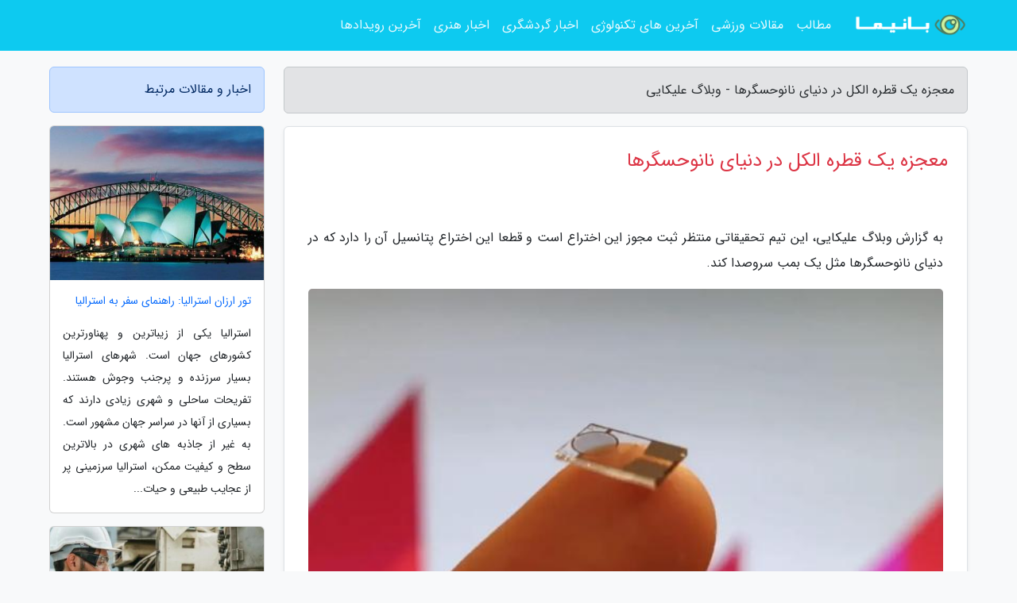

--- FILE ---
content_type: text/html; charset=UTF-8
request_url: https://alikaee.ir/post/%D9%85%D8%B9%D8%AC%D8%B2%D9%87-%DB%8C%DA%A9-%D9%82%D8%B7%D8%B1%D9%87-%D8%A7%D9%84%DA%A9%D9%84-%D8%AF%D8%B1-%D8%AF%D9%86%DB%8C%D8%A7%DB%8C-%D9%86%D8%A7%D9%86%D9%88%D8%AD%D8%B3%DA%AF%D8%B1%D9%87%D8%A7-6826
body_size: 8072
content:
<!doctype html>
<html dir="rtl">
<head prefix="og: http://ogp.me/ns# fb: http://ogp.me/ns/fb# article: http://ogp.me/ns/article#">
<meta charset="utf-8" >
<title>معجزه یک قطره الکل در دنیای نانوحسگرها - وبلاگ علیکایی</title>
<meta name="robots" content="index" >
<link rel="canonical" href="https://alikaee.ir/post/%D9%85%D8%B9%D8%AC%D8%B2%D9%87-%DB%8C%DA%A9-%D9%82%D8%B7%D8%B1%D9%87-%D8%A7%D9%84%DA%A9%D9%84-%D8%AF%D8%B1-%D8%AF%D9%86%DB%8C%D8%A7%DB%8C-%D9%86%D8%A7%D9%86%D9%88%D8%AD%D8%B3%DA%AF%D8%B1%D9%87%D8%A7-6826" >
<meta property="og:url" content="https://alikaee.ir/post/%D9%85%D8%B9%D8%AC%D8%B2%D9%87-%DB%8C%DA%A9-%D9%82%D8%B7%D8%B1%D9%87-%D8%A7%D9%84%DA%A9%D9%84-%D8%AF%D8%B1-%D8%AF%D9%86%DB%8C%D8%A7%DB%8C-%D9%86%D8%A7%D9%86%D9%88%D8%AD%D8%B3%DA%AF%D8%B1%D9%87%D8%A7-6826" >
	
<meta http-equiv="X-UA-Compatible" content="IE=edge">
<meta name="viewport" content="width=device-width, initial-scale=1.0" >	
<link rel="stylesheet" href="/module/template/framework/css/bootstrap.rtl.min.css" type="text/css" >
<link rel="stylesheet" type="text/css" href="/module/template/framework/css/style.css" >	
<meta name="twitter:card" content="summary_large_image" >
<meta name="twitter:domain" content="alikaee.ir" >
<meta property="og:type" content="article">
<meta property="article:publisher" content="https://alikaee.ir" >
<meta property="og:title" content="معجزه یک قطره الکل در دنیای نانوحسگرها - وبلاگ علیکایی" >
<meta property="fb:app_id" content="1147311521992329" >
<meta property="og:image" content="https://alikaee.ir/upload/2023/08/14/eb1590ec314bc-5804aa723b01-4aeca55ff66b3dcf.jpg" >
<meta property="og:site_name" content="وبلاگ علیکایی" >
<meta name="description" content="این تیم تحقیقاتی منتظر ثبت مجوز این اختراع است و قطعا این اختراع پتانسیل آن را دارد که در دنیای نانوحسگرها مثل یک بمب سروصدا کند. - وبلاگ علیکایی" >
<meta property="og:description" content="این تیم تحقیقاتی منتظر ثبت مجوز این اختراع است و قطعا این اختراع پتانسیل آن را دارد که در دنیای نانوحسگرها مثل یک بمب سروصدا کند. - وبلاگ علیکایی"  >
  
<script src="/module/template/framework/js/function.js?lastmod=1764800692"></script>


<link rel="icon" href="/favicon.ico" type="image/x-icon">
<link rel="stylesheet" href="/module/template/framework/css/fontawesome.css">
<!--[if lt IE 9]>
<script src="/module/template/framework/js/bootstrap/html5shiv.min.js" ></script>
<script src="/module/template/framework/js/bootstrap/respond.min.js" ></script>
<![endif]-->
</head>
<body class="bg-light">
<div class="container-fluid bg-light position-relative pt-5">	
<div id="sitebody" class="mt-3">
<header>
<div class="row header">
<div class="col-sm-12">
</div>	
</div>	
</header><div class="row main-content">
<div class="container">
<div class="row">
<div class="col-lg-9 col-md-8 mb-5">
<article>	
<div class="breadcrumb alert alert-secondary">
<h1 class="h6 m-0"> 	
معجزه یک قطره الکل در دنیای نانوحسگرها - وبلاگ علیکایی</h1>	
</div>
	
<div>
<div class="card shadow-sm border rounded p-0 mb-5 bg-white text-dark w-100 position-relative">
<h2 class="p-4 h4 text-danger mb-n4">معجزه یک قطره الکل در دنیای نانوحسگرها</h2>
<div class="custom-content card-body">
<div class="card-text">
<p>به گزارش وبلاگ علیکایی، این تیم تحقیقاتی منتظر ثبت مجوز این اختراع است و قطعا این اختراع پتانسیل آن را دارد که در دنیای نانوحسگرها مثل یک بمب سروصدا کند.</p></div>	
<picture>	
<source media="(max-width: 480px)" srcset="/upload/2023/08/14/cache/thum_eb1590ec314bc-5804aa723b01-4aeca55ff66b3dcf.jpg">
<img src="https://alikaee.ir/upload/2023/08/14/eb1590ec314bc-5804aa723b01-4aeca55ff66b3dcf.jpg" alt="معجزه یک قطره الکل در دنیای نانوحسگرها" class="card-img-top" title="معجزه یک قطره الکل در دنیای نانوحسگرها">
</picture>	

<div class="card-text mt-3">	
<p>غزال زیاری: مهندسان دانشگاه مک کواری استرالیا، پیشگام روش نوی در فراوری نانوحسگرها هستند که به شکل قابل توجهی از کربن فشرده کمتری استفاده نموده و با هزینه های کمتر، کارایی و تطبیق پذیری را افزایش داده و فرآیند ارزشمند این بخش دنیای را چند تریلیون دلار بهبود می بخشد.</p><p>اعضای این تیم به جای فرآیند معمولی که شامل حرارت دادن مواد تا رسیدن به دمایی بالاست، از شیوه نوی استفاده می نمایند و روی هر حسگر یک قطره اتانول می ریزند. نتایج این تحقیق اخیرا در مجله Advanced Functional Materials منتشر شده است.</p><p>پروفسور نوشین نصیری، سرپرست آزمایشگاه نانوتکنولوژی در دانشکده مهندسی دانشگاه مک کواری در این باره گفته: نانوحسگرها معمولا از میلیاردها نانوذره تشکیل شده اند که روی سطح حسگر کوچکی قرار می گیرند. ولی بیشتر این حسگرها در ابتدا که ساخته می شوند، کار نمی نمایند.</p><p>نانوذرات با پیوندهای طبیعی ضعیفی خود را به یکدیگر متصل نموده و در شبکه ای جمع می شوند که ممکن است آنقدر فاصله و شکاف بین نانوذرات وجود داشته باشد که مانع از ارسال سیگنال های الکتریکی گردد و در این شرایط حسگر کار نخواهد کرد.</p><h3>روند عملکرد نانوحسگرها چگونه است؟</h3><p>تیم دانشیار پروفسور نصیری این یافته را در جریان کوشش برای بهبود حسگرهای نوری ماوراء بنفش، فناوری کلیدی پشت Sunwatch که باعث شد تا خانم نصیری به عنوان یکی از فینالیست های جایزه Eureka 2023 معرفی گردد، کشف کردند.</p><p>نانوحسگرها نسبت سطح به حجم عظیمی دارند که از لایه هایی از نانوذرات تشکیل شده اند و آنها را نسبت به ماده ای که برای شناسایی طراحی شده اند، بسیار حساس می نماید. اما بیشتر نانوحسگرها زمانی به شکل موثر کار خواهند کرد که در یک فرآیند زمانبر و پرانرژی 12 ساعته قرار بگیرند که با استفاده از دمای بالا آنها را برای همجوشی لایه های نانوذرات گرم می نماید و در این شرایط کانال هایی ایجاد می گردد که به الکترون ها اجازه عبور از لایه ها را می دهد تا بدین ترتیب حسگرها کار نمایند.</p><p>پروفسور نصیری ادامه داد: کوره بیشتر حسگرهای مبتنی بر پلیمر را از بین می برد و نانوحسگرهای حاوی الکترودهای ریز مثل آنهایی که در یک دستگاه نانوالکترونیک هستند، ممکن است ذوب شوند. در حال حاضر نمی توان از بسیاری از مواد برای ساخت حسگرها استفاد کرد؛ چرا که توان مقاومت در برابر حرارت را ندارند.</p><ul> <li>طلسم مخوف مقبره فرعون که بازدیدنمایندگان را می کشت!/ عکس</li> <li>دستگیری اشتباه زن باردار با خطای فنی تشخیص چهره!</li> </ul><h3>یک قطره اتانول به جای 12 ساعت حرارت</h3><p>در هر صورت تکنیک نو کشف شده به وسیله تیم دانشگاه مک کواری، فرآیند بهره گیری از گرمای فشرده را دور زده و این امکان را فراهم می نماید تا نانوحسگرها را از طیف وسیع تری از مواد بسازند.</p><p>پروفسور نصیری ادامه داد: افزودن یک قطره اتانول برروی لایه حسگر، باعث می گردد تا احتیاج به قرار دادن آن در داخل کوره نباشد و همین یک قطره اتانول به حرکت اتم های روی سطح نانوذرات یاری نموده و باعث می گردد تا با پیوستن ذرات به یکدیگر، شکاف بین نانوذرات ناپدید شوند. ما نشان دادیم که استفاده از اتانول کارایی و پاسخگویی حسگرها را به اندازه قابل توجهی بهبود بخشید و این فراتر از چیزی است که ما بعد از 12 ساعت حرارت دادن به آن می رسیدیم.</p><h3>کشف تصادفی روش نو</h3><p>این متد نو بعد از آن کشف شد که جیدن چن، نویسنده ارشد این مطالعه که دانشجوی کارشناسی ارشد است، در هنگام شستن یک بوته، به صورت تصادفی مقداری اتانول را روی حسگر پاشید. این در حالی است که در حالت عادی، معمولا چنین حادثه ای باعث از بین رفتن چنین دستگاه های حساسی می گردد.</p><p>چن در این رابطه گفت: فکر می کردم سنسور از بین رفته؛ ولی بعدا متوجه شدم که این نمونه از نمونه های دیگری که تا به آن موقع ساخته بودیم بهتر عمل می نماید.</p><p>پروفسور نصیری هم گفته که این اتفاق، این ایده را به آنها داده ولی اثربخشی این روش، به کار پرزحمتی که برای شناسایی حجم دقیق اتانول مصرفی انجام می گردد، بستگی دارد. او گفت: وقتی جیدن این نتیجه را به دست آورد، ما با دقت خیلی بالایی مقادیر مختلفی از اتانول را آزمایش کردیم. او بارها و بارها این تست را انجام داد تا متوجه گردد که چه اندازه از اتانول، موثر خواهد بود. سه میکرولیتر خیلی کم بود و هیچ تاثیری نداشت. ده میکرولیتر هم خیلی زیاد بود و باعث از بین رفتن لایه حسگر شد. اما پنج میکرولیتر کاملا کافی و دقیق بود. </p><p>این تیم منتظر ثبت مجوز این اختراع است و قطعا این اختراع پتانسیل آن را دارد که در دنیای نانوحسگرها مثل یک بمب سروصدا کند.</p><p>پروفسور نصیری ادامه داد: ما دستورالعملی را برای کارکرد نانوحسگرها ایجاد کردیم و آن را با حسگرهای نور UV و بعلاوه با نانوحسگرهایی که دی اکسید کربن، متان، هیدروژن و مواد دیگر را تشخیص می دهند، آزمایش کردیم و تاثیر آن یکسان است. بعد از آنکه تعیین شد که یک قطره اتانول کافی است، حسگر بعد از یک دقیقه فعال شد. این یک فرآیند آهسته و بسیار انرژی بر را به یک فرآیند به مراتب کارآمدتر تبدیل کرد.</p><p>همین حالا شرکت هایی در استرالیا و دیگر کشورهای دنیا که مشتاق به همکاری با پروفسور نصیری برای بهره گیری از این تکنیک هستند، با او تماس گرفته و در پی جذب ایشان هستند.</p><p>منبع: scitechdaily</p><p>227227</p><span class="post-source">منبع: خبرآنلاین</span></div>	
</div>
<!--
<div class="text-center my-4 px-5 d-flex">
<div class="a2a_kit a2a_kit_size_32 a2a_default_style mx-auto">
<a class="a2a_button_twitter"></a>
<a class="a2a_button_linkedin"></a>
<a class="a2a_button_pinterest"></a>
<a class="a2a_button_telegram"></a>
<a class="a2a_button_reddit"></a>
<a class="a2a_button_tumblr"></a>
<a class="a2a_button_blogger"></a>
<a class="a2a_button_google_gmail"></a>
</div>
</div>		
<script async src="https://static.addtoany.com/menu/page.js"></script>
-->
<div class="p-4 border-top">
<div class="row small">
<span class="col-lg-3 col-sm-6">انتشار: <span content="2023-08-14 09:05:03" >23 مرداد 1402</span></span>

<span class="col-lg-3 col-sm-6">بروزرسانی: <span content="2023-08-14 09:05:03" >23 مرداد 1402</span></span>

<span class="col-lg-3 col-sm-6">
گردآورنده: <span >alikaee.ir</span>
</span>
<span class="col-lg-3 col-sm-6">شناسه مطلب: 2008</span>
</div>
</div>
</div>
	
<div class="card w-100 mb-5 shadow-sm"><h3 class="heads commenthead h6 card-header alert-secondary" id="commenthead"><span>به "معجزه یک قطره الکل در دنیای نانوحسگرها" امتیاز دهید</span></h3><div class="comments card-body"><div class="vote" id="votbox"><form action="/module/component/comment/comment-process.php" method="post" class="form-inline d-inline-block"><span class="votetext px-0 form-check d-inline-block">امتیاز دهید: </span><span class="form-check-xs form-check-inline"><label class="form-check-label ps-1" for="inlineRadio1">1</label>
			<input  class="form-check-input" type="radio" id="inlineRadio1" name="rate" value="1"> </span><span class="form-check-xs form-check-inline"><label class="form-check-label ps-1" for="inlineRadio2">2</label>
			<input  class="form-check-input" type="radio" id="inlineRadio2" name="rate" value="2"> </span><span class="form-check-xs form-check-inline"><label class="form-check-label ps-1" for="inlineRadio3">3</label>
			<input  class="form-check-input" type="radio" id="inlineRadio3" name="rate" value="3"> </span><span class="form-check-xs form-check-inline"><label class="form-check-label ps-1" for="inlineRadio4">4</label>
			<input  class="form-check-input" type="radio" id="inlineRadio4" name="rate" value="4"> </span><span class="form-check-xs form-check-inline"><label class="form-check-label ps-1" for="inlineRadio5">5 </label>
			<input  class="form-check-input" type="radio" id="inlineRadio5" name="rate" value="5"> </span><input type="hidden" name="c_id" value="2008"><input type="hidden" name="c_type" value="post"><input type="hidden" name="c_url" value="/post/%D9%85%D8%B9%D8%AC%D8%B2%D9%87-%DB%8C%DA%A9-%D9%82%D8%B7%D8%B1%D9%87-%D8%A7%D9%84%DA%A9%D9%84-%D8%AF%D8%B1-%D8%AF%D9%86%DB%8C%D8%A7%DB%8C-%D9%86%D8%A7%D9%86%D9%88%D8%AD%D8%B3%DA%AF%D8%B1%D9%87%D8%A7-6826"><input type="hidden" name="c_vote" value="1"><button class="btn btn-warning" type="submit">رای</button></form></div></div></div>
			<script>
			function getCookie(cname) {
			  let name = cname + "=";
			  let decodedCookie = decodeURIComponent(document.cookie);
			  let ca = decodedCookie.split(";");
			  for(let i = 0; i <ca.length; i++) {
				let c = ca[i];
				while (c.charAt(0) == " ") {
				  c = c.substring(1);
				}
				if (c.indexOf(name) == 0) {
				  return c.substring(name.length, c.length);
				}
			  }
			  return "";
			}
			function checkCookie() {
			
			  let vote = getCookie("post-2008");
			  if (vote != "") {
			  	var votes=document.getElementById("votbox").innerHTML="امتیاز شما: " + vote;
			  }
			}
			
			checkCookie();
			</script><div class="card w-100 shadow-sm"><h4 class="heads commenthead h6 card-header alert-secondary"><span>دیدگاه های مرتبط با "معجزه یک قطره الکل در دنیای نانوحسگرها"</span></h4><div class="respond card-body"><span class="comment_title small card-header w-100 mb-3 d-block text-danger">* نظرتان را در مورد این مقاله با ما درمیان بگذارید</span><div><form action="#" method="POST" class="comment-form" id="comment-form" ><div id="replytoname" class="alert-info mb-3 w-100"></div><div id="name-group" class="form-group mb-3"><input type="text" class="form-control bg-light" name="name" placeholder="نام (لازم)"></div><div id="email-group" class="form-group mb-3"><input style="direction:rtl;text-align:right" type="text" class="form-control bg-light" name="email" id="commentformemail" placeholder="ایمیل (لازم - نمایش داده نمی‌شود)"></div><div id="phone-group" class="form-group mb-3"><input type="text" class="form-control bg-light" name="phone" placeholder="شماره موبایل (اختیاری - نمایش داده نمی‌شود)"></div><div id="comment-group" class="form-group mb-3"><textarea class="form-control bg-light" name="comment" cols="45" rows="8" placeholder="دیدگاه یا سوال (لازم)"></textarea></div><div id="captcha-group" class="form-group mb-3"><label class="captcha mb-3">سوال اتفاقی: نام پایتخت ایران چیست؟</label><input type="text" class="form-control bg-light" name="captcha"></div><input type="hidden" class="form-control" name="content_id" value="2008"><input type="hidden" class="form-control" name="content_type" value="post"></form><button class="btn btn-success mb-3" onclick="myformhandler('comment-form','/module/component/comment/comment-process.php','formalert',false)" >ارسال</button> <span class="formalert"></span></div></div></div>	
</div>
</article>	
</div>	

<div id="sidebar" class="col-lg-3 col-md-4 mb-5">
<aside>	
	


<div class="tourel-head alert alert-primary">اخبار و مقالات مرتبط</div>

<div class="posts printhide sidposts card mb-3">
<div class="imgtitle">
<img class="card-img-top mb-3" src="/upload/2022/01/20/cache/thum_0bee8ed3c8f886-0b55fdcecb18-61cb6182d3d35.jpg" alt="تور ارزان استرالیا: راهنمای سفر به استرالیا">
<a class="poststitle d-block px-3 small text-decoration-none" href="/post/%D8%B1%D8%A7%D9%87%D9%86%D9%85%D8%A7%DB%8C-%D8%B3%D9%81%D8%B1-%D8%A8%D9%87-%D8%A7%D8%B3%D8%AA%D8%B1%D8%A7%D9%84%DB%8C%D8%A7-4351">
تور ارزان استرالیا: راهنمای سفر به استرالیا</a>
</div>
<div class="card-body">
<p class="description small p-0 m-0 text-justify">
استرالیا یکی از زیباترین و پهناورترین کشورهای جهان است. شهرهای استرالیا بسیار سرزنده و پرجنب وجوش هستند. تفریحات ساحلی و شهری زیادی دارند که بسیاری از آنها در سراسر جهان مشهور است. به غیر از جاذبه های شهری در بالاترین سطح و کیفیت ممکن، استرالیا سرزمینی پر از عجایب طبیعی و حیات...</p>
</div>
</div>


<div class="posts printhide sidposts card mb-3">
<div class="imgtitle">
<img class="card-img-top mb-3" src="/upload/2025/02/08/cache/thum_bde22f242cfc5-a5cf81129e600-ca3fa2e22e7.jpg" alt="حقوق مهندس مکانیک در ایران و سایر کشورها">
<a class="poststitle d-block px-3 small text-decoration-none" href="/post/%D8%AD%D9%82%D9%88%D9%82-%D9%85%D9%87%D9%86%D8%AF%D8%B3-%D9%85%DA%A9%D8%A7%D9%86%DB%8C%DA%A9-%D8%AF%D8%B1-%D8%A7%DB%8C%D8%B1%D8%A7%D9%86-%D9%88-8524">
حقوق مهندس مکانیک در ایران و سایر کشورها</a>
</div>
<div class="card-body">
<p class="description small p-0 m-0 text-justify">
اگر به عنوان یک مهندس مکانیک تصمیم به مهاجرت دارید، احتمالا یکی از سوالات شما میزان حقوق مهندس مکانیک در ایران و سایر کشورها است. به این دلیل که درآمد از موارد مهمی است که در مسیر مهاجرت کاری و یا تحصیلی باید در نظر گرفت. چه بسا که با مقایسه میزان حقوق رشته مهندسی مکانیک در ایران...</p>
</div>
</div>


<div class="posts printhide sidposts card mb-3">
<div class="imgtitle">
<img class="card-img-top mb-3" src="/upload/2025/01/23/cache/thum_5e488865aec74f19-0cba3f050f7f-52c304d4bee13c.png" alt="برترین شهرهای دانشجویی دنیا">
<a class="poststitle d-block px-3 small text-decoration-none" href="/post/%D8%A8%D9%87%D8%AA%D8%B1%DB%8C%D9%86-%D8%B4%D9%87%D8%B1%D9%87%D8%A7%DB%8C-%D8%AF%D8%A7%D9%86%D8%B4%D8%AC%D9%88%DB%8C%DB%8C-%D8%AC%D9%87%D8%A7%D9%86-3398">
برترین شهرهای دانشجویی دنیا</a>
</div>
<div class="card-body">
<p class="description small p-0 m-0 text-justify">
موسسه QS، یکی از وب سایت های معتبر و مطرح در زمینه ارزیابی و رتبه بندی دانشگاه های دنیا، برترین شهرهای دانشجویی دنیا در سال 2019 را معرفی نموده است. در این فهرست که شمال 120 کشور از تمامی نقاط دنیا است، لندن همانند سال گذشته برترین شهر دانشجویی دنیا بشمار می رود. این شهر با داشتن چندین...</p>
</div>
</div>


<div class="posts printhide sidposts card mb-3">
<div class="imgtitle">
<img class="card-img-top mb-3" src="/upload/2023/01/02/cache/thum_1064e5ec125d-e5dcb24a348432a-984c0a77ad98a2d.jpg" alt="عامل اصلی این 7 بیماری خطرناک چاقی است!">
<a class="poststitle d-block px-3 small text-decoration-none" href="/post/%D8%B9%D8%A7%D9%85%D9%84-%D8%A7%D8%B5%D9%84%DB%8C-%D8%A7%DB%8C%D9%86-7-%D8%A8%DB%8C%D9%85%D8%A7%D8%B1%DB%8C-%D8%AE%D8%B7%D8%B1%D9%86%D8%A7%DA%A9-3825">
عامل اصلی این 7 بیماری خطرناک چاقی است!</a>
</div>
<div class="card-body">
<p class="description small p-0 m-0 text-justify">
       دیابت نوع دو، چربی خون بالا، افزایش فشارخون، اختلالات هورمونی، انواع سرطان ها و حتی نازایی بیماری های ناشی از چاقی هستند.       </p>
</div>
</div>

	

</aside>		
</div>	
</div>
</div>
</div>					
<div class="container"><div class="w-100"><ol class="breadcrumb border shadow-sm rounded-pill p-3" itemscope="" itemtype="http://schema.org/BreadcrumbList"><li class="breadcrumb-item" aria-current="page" itemprop="itemListElement" itemscope="" itemtype="http://schema.org/ListItem"><a itemprop="item" href="https://alikaee.ir"><span itemprop="name">وبلاگ علیکایی</span></a><meta itemprop="position" content="1" ></li><li class="separate px-2">»</li><li class="breadcrumb-item" itemprop="itemListElement" itemscope="" itemtype="http://schema.org/ListItem">
                        <a rel="nofollow noopener noreferrer" itemprop="item" href="/posts/blog">
                        <span itemprop="name"> همه اخبار و مقاله ها</span></a>
                        <meta itemprop="position" content="2" >
                        </li><li class="separate px-2">»</li><li class="breadcrumb-item" itemprop="itemListElement" itemscope="" itemtype="http://schema.org/ListItem">
                        <a rel="nofollow noopener noreferrer" itemprop="item" href="/posts/technology-%D8%AA%DA%A9%D9%86%D9%88%D9%84%D9%88%DA%98%DB%8C">
                        <span itemprop="name"> علم و تکنولوژی</span></a>
                        <meta itemprop="position" content="3" >
                        </li><li class="separate px-2">»</li><li class="here breadcrumb-item">معجزه یک قطره الکل در دنیای نانوحسگرها</li></ol></div></div>

<div class="custom-navbar row bg-info text-white position-absolute w-100" style="top:0" id="header">
<nav class="container">
<div class="navbar navbar-expand-lg navbar-dark">
<a class="navbar-brand" href="https://alikaee.ir" id="logo" title="وبلاگ علیکایی"><img src="https://alikaee.ir/upload/logo/banima.ir.png" alt="وبلاگ علیکایی" height="38"></a>
<button class="navbar-toggler" type="button" data-bs-toggle="collapse" data-bs-target="#navbarSupportedContent" aria-controls="navbarSupportedContent" aria-expanded="false" aria-label="Toggle navigation">
			  <span class="navbar-toggler-icon"></span>
			</button><div class="collapse navbar-collapse" id="navbarSupportedContent"><ul class="navbar-nav me-auto mb-2 mb-lg-0 "><li class="nav-item"><a rel="nofollow" class="nav-link" href="/posts/blog">مطالب</a></li><li class="nav-item"><a rel="nofollow" class="nav-link" href="/posts/sport-%D9%88%D8%B1%D8%B2%D8%B4">مقالات ورزشی</a></li><li class="nav-item"><a rel="nofollow" class="nav-link" href="/posts/technology-%D8%AA%DA%A9%D9%86%D9%88%D9%84%D9%88%DA%98%DB%8C">آخرین های تکنولوژی</a></li><li class="nav-item"><a rel="nofollow" class="nav-link" href="/posts/travel-%DA%AF%D8%B1%D8%AF%D8%B4%DA%AF%D8%B1%DB%8C">اخبار گردشگری</a></li><li class="nav-item"><a rel="nofollow" class="nav-link" href="/posts/art-culture-%D9%81%D8%B1%D9%87%D9%86%DA%AF-%D9%87%D9%86%D8%B1">اخبار هنری</a></li><li class="nav-item"><a rel="nofollow" class="nav-link" href="/posts/news-%D8%A7%D8%AE%D8%A8%D8%A7%D8%B1">آخرین رویدادها</a></li></ul></div>
</div>
</nav>
</div>

</div>

<div class="row bg-purple text-white">	
<footer class="container" id="mainfooter">
<div class="row pt-5" id="footer">
<div class="f-column clearright px-4 pb-5 col-md-4">
<div class="foothead h5 p-2">خبرنامه</div>
<div class="columnbody">
<p class="p-2"></p>
<form class="form-signin" id="newsletter" name="newsletter" action="#" method="post">
<div class="form-group">	
<input class="form-control text-right" required name="email" type="email" placeholder="ایمیل">	
</div>
<div class="form-group">	
<input class="form-control text-right" name="phone" type="tel" placeholder="موبایل">
</div>	
<button class="newsbutton btn btn-warning btn-aban" name="button" type="button" onClick="myformhandler('newsletter','/module/plugin/newsletter/newsletterhandler.php','newslalert')">عضویت</button>
<span class="newslalert"></span>
</form>
</div>
</div></div>
</footer>
</div>	
<div class="row" >
<span class="col-lg-12 bg-dark text-white text-center p-3 small en" id="copyright">	
Copyright © 2025 alikaee.ir All rights reserved.
</span>	
</div>
<span class="phone">
</span>
</div>
<script>
window.onload = function () {	
	if (window.history.pushState) {
		window.history.pushState('', '/', window.location.pathname);
	} else {
		window.location.hash = '';
	}
}
</script>
<script src="/module/template/framework/js/bootstrap/bootstrap.bundle.min.js" ></script>
<script defer src="https://static.cloudflareinsights.com/beacon.min.js/vcd15cbe7772f49c399c6a5babf22c1241717689176015" integrity="sha512-ZpsOmlRQV6y907TI0dKBHq9Md29nnaEIPlkf84rnaERnq6zvWvPUqr2ft8M1aS28oN72PdrCzSjY4U6VaAw1EQ==" data-cf-beacon='{"version":"2024.11.0","token":"fdb792f5e74d4d8fa39858f0d81f6474","r":1,"server_timing":{"name":{"cfCacheStatus":true,"cfEdge":true,"cfExtPri":true,"cfL4":true,"cfOrigin":true,"cfSpeedBrain":true},"location_startswith":null}}' crossorigin="anonymous"></script>
</body>
</html>